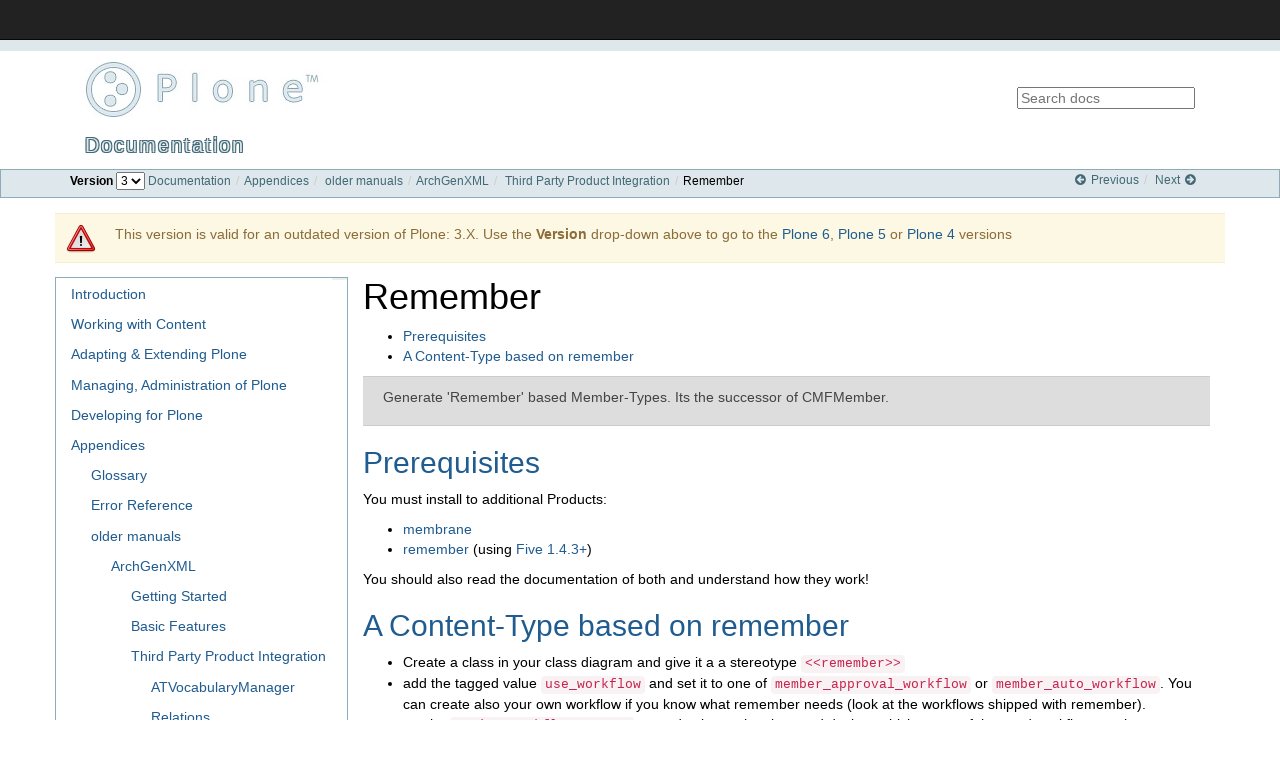

--- FILE ---
content_type: text/html
request_url: https://3.docs.plone.org/old-reference-manuals/archgenxml/third-party-product-integration/remember.html
body_size: 5239
content:
<!DOCTYPE html>
<!--[if IE 8]><html class="no-js lt-ie9"   lang="en"   > <![endif]-->
<!--[if gt IE 8]><!-->
<html class="no-js" lang="en">
  <!--<![endif]-->
  <head>
    <meta charset="utf-8" />
    <meta name="viewport" content="width=device-width, initial-scale=1.0" />

    <title>Remember &mdash; Plone Documentation v3.3</title>

    <link
      rel="icon"
      href="../../../_static/img/favicon.ico"
      type="image/x-icon"
    />
    <link
      rel="shortcut icon"
      type="image/x-icon"
      href="../../../_static/img/favicon.ico"
    />
    <link type="image/x-icon" href="../../../_static/img/favicon.ico" />

    <script type="text/javascript" src="../../../_static/jquery.js"></script>

    <link
      rel="search"
      type="application/opensearchdescription+xml"
      title="Search within Plone Documentation v3.3"
      href="../../../_static/opensearch.xml"
    />

    <link
      rel="stylesheet"
      href="../../../_static/css/plone-fonts.css"
      type="text/css"
    />

    <link
      rel="stylesheet"
      href="../../../_static/css/font-awesome.css"
      type="text/css"
    />

    <link
      rel="stylesheet"
      href="../../../_static/css/bootstrap.min.css"
      type="text/css"
    />

    <link
      rel="stylesheet"
      href="../../../_static/pygments.css"
      type="text/css"
    />

    <link
      rel="stylesheet"
      href="../../../_static/css/plone_classic.css"
      type="text/css"
    />
    <link
      rel="top"
      title="Plone Documentation v3.3"
      href="../../../index.html"
    />
    <link rel="up" title="Third Party Product Integration" href="index.html" />
    <link
      rel="next"
      title="CompoundField and ArrayField"
      href="CompoundField-and-ArrayField.html"
    />
    <link rel="prev" title="Relations" href="relations.html" />

    <script src="https://cdnjs.cloudflare.com/ajax/libs/modernizr/2.6.2/modernizr.min.js"></script>
  </head>

  <body role="document">
    <div id="topbar" class="navbar navbar-inverse navbar-static-top">
      <div class="container" id="topbarcontainer"></div>
    </div>

    <header role="banner" id="banner">
      <div class="container">
        <div class="col-xs-12 col-sm-3">
          <a href="../../../" accesskey="1" title="Website" id="portal-logo">
            <img
              class="logo"
              src="../../../_static/img/plone-classic.jpg"
              alt="Plone"
            /><span>Documentation</span>
          </a>
        </div>

        <div class="col-xs-12 col-sm-3 col-sm-offset-6">
          <div role="search">
            <form
              id="rtd-search-form"
              class="wy-form"
              action="../../../search.html"
              method="get"
            >
              <label for="q">search</label>
              <input type="text" name="q" id="q" placeholder="Search docs" />
              <input type="hidden" name="check_keywords" value="yes" />
              <input type="hidden" name="area" value="default" />
            </form>
          </div>
        </div>
        <div class="clearfix visible-xs"></div>
      </div>
    </header>

    <div class="breadcrumbs-container" id="breadcrumbs-top">
      <div class="container">
        <div class="row">
          <div class="col-xs-9">
            <div role="navigation" aria-label="breadcrumbs navigation">
              <ul class="breadcrumb">
                <li class="master">
                  <span class="version_switcher">
                    <label for="versionpicker-top">Version</label>
                    <select id="versionpicker-top">
                      <option value="6">6</option>
                      <option value="5">5</option>

                      <option value="4">4</option>

                      <option value="3" selected="selected">3</option>
                    </select>
                  </span>

                  <span class="lang_switcher">
                    <label for="languagepicker-top">Language</label>
                    <select id="languagepicker-top">
                      <option value="en" selected="selected">English</option>
                    </select>
                  </span>

                  <a href="../../../index.html">Documentation</a>
                </li>

                <li><a href="../../../appendices/index.html">Appendices</a></li>

                <li>
                  <a href="../../../appendices/older-manuals.html"
                    >older manuals</a
                  >
                </li>

                <li><a href="../index.html">ArchGenXML</a></li>

                <li>
                  <a href="index.html">Third Party Product Integration</a>
                </li>

                <li class="breadcrumb-item">Remember</li>
                <!--
            <li class="breadcrumb-source">

            </li>
            -->
              </ul>
            </div>
          </div>

          <div class="rst-buttons col-xs-3" role="navigation">
            <div role="navigation" aria-label="breadcrumbs navigation">
              <ul class="breadcrumb">
                <li>
                  <a href="relations.html" title="Relations"
                    ><span class="fa fa-arrow-circle-left"></span> Previous</a
                  >
                </li>

                <li>
                  <a
                    href="CompoundField-and-ArrayField.html"
                    title="CompoundField and ArrayField"
                    >Next <span class="fa fa-arrow-circle-right"></span
                  ></a>
                </li>
              </ul>
            </div>
          </div>
        </div>
      </div>
    </div>

    <div class="master">
      <div class="container">
        <div class="row">
          <div class="col-sm-12 admonition warning version_warning">
            <p class="first admonition-title">Warning</p>
            <p class="last">
              This version is valid for an outdated version of Plone: 3.X. Use
              the <b>Version</b> drop-down above to go to the
              <a href="https://6.docs.plone.org">Plone 6</a>,
              <a href="https://docs.plone.org/5/en">Plone 5</a> or
              <a href="https://docs.plone.org/4/en">Plone 4</a> versions
            </p>
          </div>
        </div>

        <div class="row">
          <aside class="col-sm-4 col-lg-3 hidden-xs">
            <div class="aside-toggle"></div>
            <div class="sidebarwrapper">
              <nav data-toggle="nav-shift" class="nav-side">
                <div role="navigation" aria-label="navigation">
                  <ul>
                    <li class="toctree-l1">
                      <a
                        class="reference internal"
                        href="../../../intro/index.html"
                        >Introduction</a
                      >
                    </li>
                  </ul>
                  <ul>
                    <li class="toctree-l1">
                      <a
                        class="reference internal"
                        href="../../../working-with-content/index.html"
                        >Working with Content</a
                      >
                    </li>
                  </ul>
                  <ul>
                    <li class="toctree-l1">
                      <a
                        class="reference internal"
                        href="../../../adapt-and-extend/index.html"
                        >Adapting &amp; Extending Plone</a
                      >
                    </li>
                  </ul>
                  <ul>
                    <li class="toctree-l1">
                      <a
                        class="reference internal"
                        href="../../../manage/index.html"
                        >Managing, Administration of Plone</a
                      >
                    </li>
                  </ul>
                  <ul>
                    <li class="toctree-l1">
                      <a
                        class="reference internal"
                        href="../../../develop/index.html"
                        >Developing for Plone</a
                      >
                    </li>
                  </ul>
                  <ul class="current">
                    <li class="toctree-l1 current">
                      <a
                        class="reference internal"
                        href="../../../appendices/index.html"
                        >Appendices</a
                      >
                      <ul class="current">
                        <li class="toctree-l2">
                          <a
                            class="reference internal"
                            href="../../../appendices/glossary.html"
                            >Glossary</a
                          >
                        </li>
                        <li class="toctree-l2">
                          <a
                            class="reference internal"
                            href="../../../appendices/error-reference.html"
                            >Error Reference</a
                          >
                        </li>
                        <li class="toctree-l2 current">
                          <a
                            class="reference internal"
                            href="../../../appendices/older-manuals.html"
                            >older manuals</a
                          >
                          <ul class="current">
                            <li class="toctree-l3 current">
                              <a class="reference internal" href="../index.html"
                                >ArchGenXML</a
                              >
                              <ul class="current">
                                <li class="toctree-l4">
                                  <a
                                    class="reference internal"
                                    href="../getting-started/index.html"
                                    >Getting Started</a
                                  >
                                </li>
                                <li class="toctree-l4">
                                  <a
                                    class="reference internal"
                                    href="../basic-features/index.html"
                                    >Basic Features</a
                                  >
                                </li>
                                <li class="toctree-l4 current">
                                  <a
                                    class="reference internal"
                                    href="index.html"
                                    >Third Party Product Integration</a
                                  >
                                  <ul class="current">
                                    <li class="toctree-l5">
                                      <a
                                        class="reference internal"
                                        href="ATVocabularyManager.html"
                                        >ATVocabularyManager</a
                                      >
                                    </li>
                                    <li class="toctree-l5">
                                      <a
                                        class="reference internal"
                                        href="relations.html"
                                        >Relations</a
                                      >
                                    </li>
                                    <li class="toctree-l5 current">
                                      <a
                                        class="current reference internal"
                                        href=""
                                        >Remember</a
                                      >
                                      <ul>
                                        <li class="toctree-l6">
                                          <a
                                            class="reference internal"
                                            href="#prerequisites"
                                            >Prerequisites</a
                                          >
                                        </li>
                                        <li class="toctree-l6">
                                          <a
                                            class="reference internal"
                                            href="#a-content-type-based-on-remember"
                                            >A Content-Type based on remember</a
                                          >
                                        </li>
                                      </ul>
                                    </li>
                                    <li class="toctree-l5">
                                      <a
                                        class="reference internal"
                                        href="CompoundField-and-ArrayField.html"
                                        >CompoundField and ArrayField</a
                                      >
                                    </li>
                                    <li class="toctree-l5">
                                      <a
                                        class="reference internal"
                                        href="content-flavors.html"
                                        >Content Flavors</a
                                      >
                                    </li>
                                    <li class="toctree-l5">
                                      <a
                                        class="reference internal"
                                        href="archetypes-schemaextender.html"
                                        >archetypes.schemaextender</a
                                      >
                                    </li>
                                  </ul>
                                </li>
                                <li class="toctree-l4">
                                  <a
                                    class="reference internal"
                                    href="../reference/index.html"
                                    >Reference</a
                                  >
                                </li>
                                <li class="toctree-l4">
                                  <a
                                    class="reference internal"
                                    href="../step-by-step-instructions/index.html"
                                    >Step by Step Instructions</a
                                  >
                                </li>
                                <li class="toctree-l4">
                                  <a
                                    class="reference internal"
                                    href="../recipes-and-tips/index.html"
                                    >Recipes and Tips</a
                                  >
                                </li>
                              </ul>
                            </li>
                            <li class="toctree-l3">
                              <a
                                class="reference internal"
                                href="../../buildout/index.html"
                                >Buildout</a
                              >
                            </li>
                            <li class="toctree-l3">
                              <a
                                class="reference internal"
                                href="../../formlib/index.html"
                                >Using zope.formlib</a
                              >
                            </li>
                            <li class="toctree-l3">
                              <a
                                class="reference internal"
                                href="../../forms/index.html"
                                >zope.formlib</a
                              >
                            </li>
                            <li class="toctree-l3">
                              <a
                                class="reference internal"
                                href="../../old-style-vs-new-style/index.html"
                                >Zope 2 vs. Zope 3 practices</a
                              >
                            </li>
                            <li class="toctree-l3">
                              <a
                                class="reference internal"
                                href="../../pluggable_authentication_service/index.html"
                                >Pluggable Authentication Service</a
                              >
                            </li>
                            <li class="toctree-l3">
                              <a
                                class="reference internal"
                                href="../../portlets/index.html"
                                >Portlets</a
                              >
                            </li>
                            <li class="toctree-l3">
                              <a
                                class="reference internal"
                                href="../../testing/index.html"
                                >PloneTestCase tests</a
                              >
                            </li>
                            <li class="toctree-l3">
                              <a
                                class="reference internal"
                                href="../../zope_secrets/index.html"
                                >Zope 2 internals</a
                              >
                            </li>
                          </ul>
                        </li>
                      </ul>
                    </li>
                  </ul>
                  <ul>
                    <li class="toctree-l1">
                      <a
                        class="reference internal"
                        href="../../../about/index.html"
                        >About this documentation</a
                      >
                    </li>
                  </ul>
                  <ul>
                    <li class="toctree-l1">
                      <a class="reference internal" href="../../../license.html"
                        >License for Plone Documentation</a
                      >
                    </li>
                    <li class="toctree-l1">
                      <a
                        class="reference internal"
                        href="../../../askforhelp.html"
                        >Asking for help</a
                      >
                    </li>
                  </ul>
                </div>
              </nav>
            </div>
          </aside>
          <div class="col-xs-12 col-sm-8 col-lg-9 content-column">
            <div class="row visible-xs">
              <div class="col-xs-12">
                <nav
                  class="nav-top"
                  role="navigation"
                  aria-label="top navigation"
                >
                  <i data-toggle="nav-top" class="fa fa-bars"></i>
                  <a href="../../../../../../sitemap.html">Table Of Content</a>
                </nav>
              </div>
            </div>
            <div class="row">
              <section role="main" class="col-xs-12">
                <div class="section" id="remember">
                  <h1>
                    Remember<a
                      class="headerlink"
                      href="#remember"
                      title="Permalink to this headline"
                      >¶</a
                    >
                  </h1>
                  <div class="contents local topic" id="contents">
                    <ul class="simple">
                      <li>
                        <a
                          class="reference internal"
                          href="#prerequisites"
                          id="id2"
                          >Prerequisites</a
                        >
                      </li>
                      <li>
                        <a
                          class="reference internal"
                          href="#a-content-type-based-on-remember"
                          id="id3"
                          >A Content-Type based on remember</a
                        >
                      </li>
                    </ul>
                  </div>
                  <div class="admonition-description admonition">
                    <p class="first admonition-title">Description</p>
                    <p class="last">
                      Generate 'Remember' based Member-Types. Its the successor
                      of CMFMember.
                    </p>
                  </div>
                  <div class="section" id="prerequisites">
                    <h2>
                      <a class="toc-backref" href="#id2">Prerequisites</a
                      ><a
                        class="headerlink"
                        href="#prerequisites"
                        title="Permalink to this headline"
                        >¶</a
                      >
                    </h2>
                    <p>You must install to additional Products:</p>
                    <ul class="simple">
                      <li>
                        <a
                          class="reference external"
                          href="http://plone.org/products/membrane"
                          >membrane</a
                        >
                      </li>
                      <li>
                        <a
                          class="reference external"
                          href="http://plone.org/products/remember"
                          >remember</a
                        >
                        (using
                        <a
                          class="reference external"
                          href="http://codespeak.net/z3/five/"
                          >Five 1.4.3+</a
                        >)
                      </li>
                    </ul>
                    <p>
                      You should also read the documentation of both and
                      understand how they work!
                    </p>
                  </div>
                  <div class="section" id="a-content-type-based-on-remember">
                    <h2>
                      <a class="toc-backref" href="#id3"
                        >A Content-Type based on remember</a
                      ><a
                        class="headerlink"
                        href="#a-content-type-based-on-remember"
                        title="Permalink to this headline"
                        >¶</a
                      >
                    </h2>
                    <ul class="simple">
                      <li>
                        Create a class in your class diagram and give it a a
                        stereotype
                        <code class="docutils literal"
                          ><span class="pre"
                            >&lt;&lt;remember&gt;&gt;</span
                          ></code
                        >
                      </li>
                      <li>
                        add the tagged value
                        <code class="docutils literal"
                          ><span class="pre">use_workflow</span></code
                        >
                        and set it to one of
                        <code class="docutils literal"
                          ><span class="pre"
                            >member_approval_workflow</span
                          ></code
                        >
                        or
                        <code class="docutils literal"
                          ><span class="pre">member_auto_workflow</span></code
                        >. You can create also your own workflow if you know
                        what remember needs (look at the workflows shipped with
                        remember).
                      </li>
                      <li>
                        set the
                        <code class="docutils literal"
                          ><span class="pre">active_workflow_states</span></code
                        >
                        tagged value to the class and declare which states of
                        the used workflow are the ones, where the user can log
                        in with. It expects a list of values, e.g.
                        <code class="docutils literal"
                          ><span class="pre">python:[&quot;private&quot;,</span>
                          <span class="pre">&quot;public&quot;]</span></code
                        >
                      </li>
                      <li>
                        Add attributes (fields) as you need. Attention here,
                        only override fields of remembers BaseMember schema if
                        you know what youre doing.
                      </li>
                      <li>Generate &amp; Done</li>
                    </ul>
                  </div>
                </div>
              </section>
            </div>
          </div>
        </div>
      </div>
    </div>

    <div class="breadcrumbs-container" id="breadcrumbs-bottom">
      <div class="container">
        <div class="row">
          <div class="col-xs-9">
            <div role="navigation" aria-label="breadcrumbs navigation">
              <ul class="breadcrumb">
                <li class="master">
                  <span class="version_switcher">
                    <label for="versionpicker-bottom">Version</label>
                    <select id="versionpicker-bottom">
                      <option value="6">6</option>
                      <option value="5">5</option>

                      <option value="4">4</option>

                      <option value="3" selected="selected">3</option>
                    </select>
                  </span>

                  <span class="lang_switcher">
                    <label for="languagepicker-bottom">Language</label>
                    <select id="languagepicker-bottom">
                      <option value="en" selected="selected">English</option>
                    </select>
                  </span>

                  <a href="../../../index.html">Documentation</a>
                </li>

                <li><a href="../../../appendices/index.html">Appendices</a></li>

                <li>
                  <a href="../../../appendices/older-manuals.html"
                    >older manuals</a
                  >
                </li>

                <li><a href="../index.html">ArchGenXML</a></li>

                <li>
                  <a href="index.html">Third Party Product Integration</a>
                </li>

                <li class="breadcrumb-item">Remember</li>
                <!--
            <li class="breadcrumb-source">

            </li>
            -->
              </ul>
            </div>
          </div>

          <div class="rst-buttons col-xs-3" role="navigation">
            <div role="navigation" aria-label="breadcrumbs navigation">
              <ul class="breadcrumb">
                <li>
                  <a href="relations.html" title="Relations"
                    ><span class="fa fa-arrow-circle-left"></span> Previous</a
                  >
                </li>

                <li>
                  <a
                    href="CompoundField-and-ArrayField.html"
                    title="CompoundField and ArrayField"
                    >Next <span class="fa fa-arrow-circle-right"></span
                  ></a>
                </li>
              </ul>
            </div>
          </div>
        </div>
      </div>
    </div>

    <footer id="doormat">
      <div class="container">
        <nav class="row">
          <div class="col-xs-6 col-sm-3">
            Further help resources:
            <ul class="list-unstyled">
              <li>
                <a href="http://community.plone.org">Community discussion</a>
              </li>
              <li>
                <a href="http://stackoverflow.com/questions/tagged/plone"
                  >Stackoverflow</a
                >
              </li>
              <li><a href="http://plone.org/support/chat">IRC Chat</a></li>
            </ul>
          </div>
          <div class="col-xs-6 col-sm-3">
            More info on the Plone project:
            <ul class="list-unstyled">
              <li>
                <a href="https://plone.org/foundation">Plone Foundation</a>
              </li>
              <li>
                <a href="https://plone.com/success-stories">Success Stories</a>
              </li>
              <li>
                <a href="https://plone.com/providers"
                  >Providers &amp; Consultants</a
                >
              </li>
            </ul>
          </div>
          <div class="clearfix visible-xs"></div>
          <div class="col-xs-6 col-sm-3">
            About this documentation:
            <ul class="list-unstyled">
              <li>
                <a href="http://docs.plone.org/about/contributing.html#id6"
                  >Contribute</a
                >
              </li>
              <li>
                <a href="https://github.com/plone/documentation"
                  >These docs on Github</a
                >
              </li>
            </ul>
          </div>
          <div class="col-xs-6 col-sm-3">
            Download:
            <ul class="list-unstyled">
              <li><a href="http://plone.org/products/plone">Plone</a></li>
              <li><a href="http://plone.org/products">Plone add-ons</a></li>
            </ul>
          </div>
        </nav>
      </div>
    </footer>

    <footer id="colophon">
      <div class="container">
        <div class="row">
          <div class="col-xs-12 col-sm-3">
            <img
              class="theme_trademark-logo"
              src="../../../_static/img/plone-invers.svg"
              alt="Plone"
            />
          </div>

          <div class="col-xs-12 col-sm-9 colophon">
            <p>
              The text and illustrations in this website are licensed by the
              Plone Foundation under a Creative Commons Attribution 4.0
              International license. Plone and the Plone<sup>®</sup> logo are
              registered trademarks of the Plone Foundation, registered in the
              United States and other countries. For guidelines on the permitted
              uses of the Plone trademarks, see
              https://plone.org/foundation/logo All other trademarks are owned
              by their respective owners. Hosted by Rackspace
            </p>
          </div>
        </div>
      </div>
    </footer>

    <script type="text/javascript">
      var DOCUMENTATION_OPTIONS = {
        URL_ROOT: "../../../",
        VERSION: "3.3",
        VERSIONS: ["5", "4", "3"],
        LANGUAGE: "en",
        LANGUAGES: ["en"],
        USE_VERSION_SWITCHER: true,
        USE_LANGUAGE_SWITCHER: true,
        COLLAPSE_INDEX: false,
        FILE_SUFFIX: ".html",
        HAS_SOURCE: false
      };
    </script>
    <script type="text/javascript" src="../../../_static/jquery.js"></script>
    <script
      type="text/javascript"
      src="../../../_static/underscore.js"
    ></script>
    <script type="text/javascript" src="../../../_static/doctools.js"></script>
    <script
      type="text/javascript"
      src="../../../_static/js/bootstrap.min.js"
    ></script>
    <script
      type="text/javascript"
      src="../../../_static/js/version_switch.js"
    ></script>

    <div class="footer ga-footer">
      This page uses
      <a href="http://analytics.google.com/"> Google Analytics</a> to collect
      statistics. You can disable it by blocking the JavaScript coming from
      www.google-analytics.com.
      <script type="text/javascript">
        (function (i, s, o, g, r, a, m) {
          i["GoogleAnalyticsObject"] = r;
          (i[r] =
            i[r] ||
            function () {
              (i[r].q = i[r].q || []).push(arguments);
            }),
            (i[r].l = 1 * new Date());
          (a = s.createElement(o)), (m = s.getElementsByTagName(o)[0]);
          a.async = 1;
          a.src = g;
          m.parentNode.insertBefore(a, m);
        })(
          window,
          document,
          "script",
          "//www.google-analytics.com/analytics.js",
          "ga"
        );
        ga("create", "UA-1907133-6", "plone.org");
        ga("send", "pageview");
      </script>
    </div>
  <script defer src="https://static.cloudflareinsights.com/beacon.min.js/vcd15cbe7772f49c399c6a5babf22c1241717689176015" integrity="sha512-ZpsOmlRQV6y907TI0dKBHq9Md29nnaEIPlkf84rnaERnq6zvWvPUqr2ft8M1aS28oN72PdrCzSjY4U6VaAw1EQ==" data-cf-beacon='{"version":"2024.11.0","token":"7834dbbf9e9d4735a4505c958512b85a","server_timing":{"name":{"cfCacheStatus":true,"cfEdge":true,"cfExtPri":true,"cfL4":true,"cfOrigin":true,"cfSpeedBrain":true},"location_startswith":null}}' crossorigin="anonymous"></script>
</body>
</html>


--- FILE ---
content_type: text/css
request_url: https://3.docs.plone.org/_static/css/plone_classic.css
body_size: -34
content:
/*@import url('default.css');*/
@import url('plone_basic.css');

header {
    border-top: 11px solid #dee7ec;
}

header a span {
    display: block;
    color: #dee7ec;
    text-shadow: -1px -1px 0 #436976, 
                  1px -1px 0 #436976,
                 -1px  1px 0 #436976,
                  1px  1px 0 #436976;
    font-size: 20px;
    letter-spacing: 2px;
}

footer#doormat {
    background-color: #FFF;
    border: none;
    padding-top: 0;
    padding-bottom: 0;
    color: #000;
    box-shadow: none;
}

footer#colophon {
    background-color: #dee7ec;
    border: 1px solid #8cacbb;
    padding-top: 1em;
    padding-bottom: 1em;
    color: #000;
    box-shadow: none;
}

div.breadcrumbs-container {
    background-color: #dee7ec;
    border-color: #8cacbb;
    border-style: solid;
    border-width: 1px;
}

div.breadcrumbs-container div.container {
    background: none;
    background-color: transparent;
    border: none;
}

.breadcrumb {
    padding-top: 2px;
    padding-bottom: 2px;
}

div.breadcrumbs-container a {
    color: #436976;
}

aside {
    background-color: #FFF;
    border: 1px solid #8cacbb;
    border-radius: 0px;
}


--- FILE ---
content_type: text/css
request_url: https://3.docs.plone.org/_static/css/plone_basic.css
body_size: 1236
content:
/* plone_basic.css */

/*@import url('default.css');*/
@import url('../basic.css');
@import url('admonition.css');

body {
    font-family: "Helvetica Neue", Arial, FreeSans, sans-serif;
    font-size: 100%;
    background: White;
    color: Black;
}

div.body h1,
div.body h2,
div.body h3,
div.body h4,
div.body h5,
div.body h6 {
    color: Black;
    background-color: White;
    font-weight: bold;
    line-height: 125%;
    border: none;
    font-family: "Helvetica Neue", Arial, FreeSans, sans-serif;
}

section {
    font-size: 14px;
}

.hiddenStructure {
    background: none repeat scroll 0 0 rgba(0, 0, 0, 0);
    border: medium none;
    display: block;
    height: 0.1em;
    margin: -0.1em 0 0 -0.1em;
    overflow: hidden;
    padding: 0;
    width: 1px;
}
div#topbar.navbar {
    margin-bottom: 0;
    height:40px;
    min-height: 40px;
}

header {
    height: auto;
}


header a {
    /*
    margin-top: 22px;
    margin-bottom: 22px;
    */
    margin-top: 10px;
    margin-bottom: 10px;
    margin-left: 0;
    display: inline-block;
}

header a span {
    display: block;
    color: #3C9ACB;
    font-size: 24px;
}

header form#rtd-search-form {
    font-size: 14px;
    margin-top: 10px;
    margin-bottom: 10px;
    line-height: 75px;
    text-align: right;
}

@media(max-width: 768px) {
    header form#rtd-search-form {
        line-height: 1em;
    }

    footer#doormat div.clearfix {
        margin-bottom: 5px;
    }
}

header form#rtd-search-form input[type=text] {
    line-height: 1em;
}

footer#colophon {
    background: none repeat scroll 0 0 #3C9ACB;
    box-shadow: 0 8px 12px -12px rgba(0, 0, 0, 0.5) inset;
    padding-top: 1em;
    padding-bottom: 1em;
    color: #FFF;
}

footer#colophon p {
    margin-bottom: 2px;
}

footer#colophon p {

    /*font-family: 'DINRegular';*/
    font-size: 11px;
}

footer#doormat {
    background-color: #EAF2F6;
    box-shadow: 0 8px 12px -12px rgba(0, 0, 0, 0.5) inset;
    background-size: 18px 18px;
}

footer#doormat nav {
    margin-top: 1em;
    margin-bottom: 1em;
    color: #205C90;
}

footer#doormat nav ul {
    list-style-type: none;
    margin-bottom: 0;
    margin-top: 0.5em;
}

footer#doormat nav a {
    font-size: 12px;
    color: #205C90;
}

div.ga-footer {
    height: 0px;
    display: none;
}

div.document {
    background-color: #FFF;
}

a:link, a:visited {
    color: #205C90;
    text-decoration: none;
}

a:link:hover,
a:visited:hover {
    color: #75ad0a;
}

div.breadcrumbs-container {
    margin-bottom: 10px;
}

div.breadcrumbs-container#breadcrumbs-bottom {
    margin-top: 10px;
}

div.breadcrumbs-container div.container {
    background: linear-gradient(#EAF2F6, #DEDEDE);
    background-repeat: no-repeat;
    border-color: #DEDEDE #DEDEDE #A3A3A3;
    border-radius: 5px;
    border-style: solid;
    border-width: 1px;
}

div.breadcrumbs-container li,
div.breadcrumbs-container a,
div.breadcrumbs-container .btn {
    font-size: 12px;
}

div.breadcrumbs-container ul,
div.breadcrumbs-container ul.breadcrumb {
    background-color: transparent;
    margin-bottom: 0;
    list-style-type: none;
    padding-left: 15px;
}

div.breadcrumbs-container div.rst-buttons ul {
    float: right;
}

div.breadcrumbs-container div.rst-buttons a {
    white-space: nowrap;
}

div.breadcrumbs-container ul li {
    display: inline-block;
}

div.breadcrumbs-container div.container div.row div {
    padding-left: 0;
}

.breadcrumb > li + li:before {
    padding: 0 2px;
}

aside {
    background-color: #F6F6F6;
    border: 1px solid #EEEEEE;
    border-radius: 5px;
}

div.sidebarwrapper {
    font-size: 12px;
}

div.sidebarwrapper ul {
    list-style-type: none;
    padding-left: 0;
    margin-top: 0;

}
div.sidebarwrapper ul ul {
    list-style-type: none;
    padding-left: 20px;

}

div.sidebarwrapper li {
    margin-top: 5px;
    margin-bottom: 5px;
}

h1 a.headerlink,
h2 a.headerlink,
h3 a.headerlink {
    display: none;
}
h1:hover a.headerlink,
h2:hover a.headerlink,
h3:hover a.headerlink {
    display: inline-block;
}

section h1:nth-of-type(1),
section h1:first-child {
    margin-top: 0;
}

.version_switcher_placeholder label {
    display: none;
}
.lang_switcher_placeholder label {
    display: none;
}

div.aside-toggle {
    background-color: #EEEEEE;
    float: right;
    margin-top: 0;
    margin-bottom: 0;
    margin-right: -15px;
    margin-left: 5px;
    width: 15px;
    cursor: move;
    border: 1px solid #EEEEEE;
    border-top-right-radius: 5px;
    border-bottom-right-radius: 5px;
}

div.aside-toggle:hover {
    background-color: #F6F6F6;

}

.wy-form label {
    display: none;
}

blockquote {
    border-left: none;
    font-size: 14px;
    padding: 0;
    margin: 0 0 1em 0;
}

a.current.reference.internal {
    font-weight: bold;
}

img {
    margin-bottom: 1.25em;
}

.master .container {
    margin-top: 1.5em;
}

div.sidebarwrapper ul {
    margin-bottom: 0em;
}

div.sidebarwrapper li {
    margin-bottom: 0.25em;
    margin-top: 0.25em;
}

.nav-side a {
    display: block;
    font-size: 120%;
    padding: 0.25em 0;
}

div.admonition-description, div.admonition {
    border-style: solid none;
    border-width: 1px;
    margin-bottom: 0.5em;
}

div.row > div.admonition.version_warning {
    margin-top: 0;
    margin-bottom: 1em;
    font-size: 140%;
}

.fa-arrow-circle-left:before {
    margin-right: 0.2em;
}

.fa-arrow-circle-right:before {
    margin-left: 0.2em;
}

footer#doormat nav {
    margin-top: 1.5em;
}

footer#doormat nav div {
    color: #000;
    font-size: 120%;
    line-height: 0.5em;
}

footer#doormat nav a {
    line-height: 1.5em;
}

/* hide the language switcher for now */
.lang_switcher {
    display: none;
}


--- FILE ---
content_type: text/css
request_url: https://3.docs.plone.org/_static/css/admonition.css
body_size: 111
content:
div.admonition {
    -moz-border-bottom-colors: none;
    -moz-border-left-colors: none;
    -moz-border-right-colors: none;
    -moz-border-top-colors: none;
    background: no-repeat scroll 10px 8px #DDDDDD;
    border-color: #CCCCCC;
    border-image: none;
    border-style: solid none;
    border-width: 2px;
    padding: 10px 20px 10px 20px;
    min-height: 50px;
}

div.admonition p.admonition-title + p {
    display: inline;
}
div.highlight {
    background-color: #FFFFFF;
}
div.note {
    -moz-border-bottom-colors: none;
    -moz-border-left-colors: none;
    -moz-border-right-colors: none;
    -moz-border-top-colors: none;
    background: url("../img/dialog-note.png") no-repeat scroll 10px 8px #D9FFFF;
    border-color: #BCE8F1;
    border-image: none;
    border-style: solid none;
    border-width: 2px;
    padding: 10px 20px 10px 60px;
}

div.note * {
    color: #31709F;
}

div.seealso {
    -moz-border-bottom-colors: none;
    -moz-border-left-colors: none;
    -moz-border-right-colors: none;
    -moz-border-top-colors: none;
    background: url("../img/dialog-seealso.png") no-repeat scroll 10px 8px #DFF0D8;
    border-color: #D6E9C6;
    border-image: none;
    border-style: solid none;
    border-width: 2px;
    padding: 10px 20px 10px 60px;
}

div.seealso * {
    color: #3C763D;
}

div.topic {
    /*used for table of contents*/
    /*
    -moz-border-bottom-colors: none;
    -moz-border-left-colors: none;
    -moz-border-right-colors: none;
    -moz-border-top-colors: none;
    background: none repeat scroll 0 0 #EEEEEE;
    border-color: #C6C9CB;
    border-image: none;
    border-style: solid none;
    border-width: 2px;
    padding: 10px 20px;
    */
    padding: 0;
    border: none;
}

div.error {
    -moz-border-bottom-colors: none;
    -moz-border-left-colors: none;
    -moz-border-right-colors: none;
    -moz-border-top-colors: none;
    background: url("../img/dialog-warning.png") no-repeat scroll 10px 8px #F2DEDE;
    border-color: #EBCCD1;
    border-image: none;
    border-style: solid none;
    border-width: 2px;
    padding: 10px 20px 10px 60px;
}
div.error * {
    color: #A94442;
}

div.warning {
    -moz-border-bottom-colors: none;
    -moz-border-left-colors: none;
    -moz-border-right-colors: none;
    -moz-border-top-colors: none;
    background: url("../img/dialog-warning.png") no-repeat scroll 10px 8px #FCF8E3;
    border-color: #FAEBCC;
    border-image: none;
    border-style: solid none;
    border-width: 2px;
    padding: 10px 20px 10px 60px;
}

div.warning * {
    color: #8A6D3B;
}

div.admonition-todo {
    -moz-border-bottom-colors: none;
    -moz-border-left-colors: none;
    -moz-border-right-colors: none;
    -moz-border-top-colors: none;
    background: url("../img/dialog-todo.png") no-repeat scroll 10px 8px #DFF0D8;
    border-color: #D6E9C6;
    border-image: none;
    border-style: solid none;
    border-width: 2px;
    padding: 10px 20px 10px 60px;
}

div.admonition-todo * {
    color: #3C763D;
}

div.admonition-description {
    -moz-border-bottom-colors: none;
    -moz-border-left-colors: none;
    -moz-border-right-colors: none;
    -moz-border-top-colors: none;
    background: no-repeat scroll 10px 8px #DDDDDD;
    border-color: #CCCCCC;
    border-image: none;
    border-style: solid none;
    border-width: 2px;
    padding: 10px 20px 10px 20px;
}

div.admonition-description * {
    color: #444444;
}

p.admonition-title {
    display: none;
}
p.admonition-title:after {
    content: ":";
}


--- FILE ---
content_type: image/svg+xml
request_url: https://3.docs.plone.org/_static/img/plone-invers.svg
body_size: 1159
content:
<svg xml:space="preserve" enable-background="new 0 0 158.253 40.686" viewBox="0 0 158.253 40.686" height="40.686px" width="158.253px" y="0px" x="0px" id="Layer_1" version="1.1" xmlns:xlink="http://www.w3.org/1999/xlink" xmlns="http://www.w3.org/2000/svg">
	<g>
		<path d="M65.327,23.208h-6.589v11.388h-4.393V5.638h10.981c5.653,0,9.271,3.742,9.271,8.785                 S70.979,23.208,65.327,23.208z M65.082,9.583h-6.345v9.639h6.345c3.05,0,5.124-1.749,5.124-4.799                 C70.206,11.372,68.132,9.583,65.082,9.583z" fill="white"/>
		<path d="M83.969,34.596c-3.904,0-5.652-2.644-5.652-5.693V5.638h4.148v23.021c0,1.587,0.567,2.399,2.235,2.399h1.83                 v3.538H83.969z" fill="white"/>
		<path d="M104.762,32.399c-1.344,1.384-3.377,2.44-6.184,2.44c-2.805,0-4.799-1.058-6.141-2.44                 c-1.951-2.032-2.439-4.637-2.439-8.134c0-3.457,0.488-6.061,2.439-8.094c1.342-1.383,3.336-2.44,6.141-2.44                 c2.807,0,4.84,1.059,6.184,2.44c1.951,2.033,2.439,4.637,2.439,8.094C107.203,27.763,106.713,30.366,104.762,32.399z                  M101.629,18.613c-0.773-0.773-1.83-1.181-3.051-1.181c-1.219,0-2.236,0.406-3.01,1.181c-1.26,1.261-1.422,3.416-1.422,5.652                 s0.162,4.393,1.422,5.653c0.773,0.771,1.791,1.22,3.01,1.22c1.221,0,2.277-0.447,3.051-1.22c1.262-1.262,1.424-3.417,1.424-5.653                 S102.891,19.873,101.629,18.613z" fill="white"/>
		<path d="M123.643,34.596V22.029c0-3.214-1.83-4.597-4.147-4.597s-4.271,1.423-4.271,4.597v12.566h-4.147v-20.62                 h4.065v2.074c1.425-1.546,3.416-2.318,5.49-2.318c2.115,0,3.865,0.691,5.084,1.871c1.586,1.545,2.074,3.497,2.074,5.815v13.178                 L123.643,34.596L123.643,34.596z" fill="white"/>
		<path d="M135.772,25.486c0,3.537,1.871,5.774,5.246,5.774c2.317,0,3.539-0.649,5.004-2.115l2.643,2.481                 c-2.115,2.114-4.107,3.213-7.727,3.213c-5.166,0-9.273-2.725-9.273-10.574c0-6.671,3.457-10.534,8.744-10.534                 c5.531,0,8.744,4.067,8.744,9.925v1.83H135.772z M144.475,19.791c-0.65-1.545-2.113-2.604-4.066-2.604                 c-1.951,0-3.457,1.059-4.107,2.604c-0.406,0.936-0.488,1.546-0.529,2.807h9.273C145.003,21.337,144.883,20.726,144.475,19.791z" fill="white"/>
		<circle r="4.402" cy="11.516" cx="17.815" fill="white"/>
		<path d="M31.167,20.311c0,2.433-1.969,4.401-4.403,4.401c-2.427,0-4.401-1.97-4.401-4.401                 c0-2.433,1.975-4.401,4.401-4.401C29.2,15.909,31.167,17.879,31.167,20.311z" fill="white"/>
		<circle r="4.402" cy="29.131" cx="17.801" fill="white"/>
		<g>
			<path d="M20.441-0.045C9.207-0.044,0.1,9.063,0.099,20.298C0.1,31.532,9.207,40.639,20.441,40.641                     c11.235-0.002,20.341-9.107,20.343-20.343C40.783,9.063,31.677-0.044,20.441-0.045z M31.891,31.747                     c-2.937,2.934-6.972,4.742-11.45,4.743c-4.478-0.001-8.513-1.811-11.45-4.743C6.058,28.81,4.25,24.775,4.249,20.298                     c0.001-4.478,1.809-8.513,4.743-11.45c2.937-2.934,6.972-4.742,11.45-4.743c4.478,0.001,8.513,1.81,11.45,4.743                     c2.934,2.938,4.742,6.973,4.743,11.45C36.633,24.775,34.825,28.81,31.891,31.747z" fill="white"/>
		</g>
		<g>
			<path d="M153.985,9.95c-1.195,0-2.164,0.971-2.164,2.168c0.002,1.197,0.969,2.168,2.164,2.168                     c1.199,0,2.172-0.971,2.172-2.168S155.184,9.95,153.985,9.95z M153.985,13.968c-1.021-0.002-1.846-0.827-1.846-1.85                     c0.002-1.021,0.825-1.849,1.846-1.851c1.023,0.002,1.852,0.828,1.854,1.851C155.836,13.141,155.008,13.966,153.985,13.968z" fill="white"/>
		</g>
		<g>
			<path d="M154.507,13.409l-0.54-1.08h-0.486v1.08h-0.389v-2.564h0.994c0.484,0,0.796,0.313,0.796,0.75                     c0,0.367-0.224,0.602-0.513,0.68l0.592,1.136L154.507,13.409L154.507,13.409z M154.056,11.195h-0.575v0.803h0.575                     c0.261,0,0.437-0.147,0.437-0.399S154.317,11.195,154.056,11.195z" fill="white"/>
		</g>
	</g>
</svg>